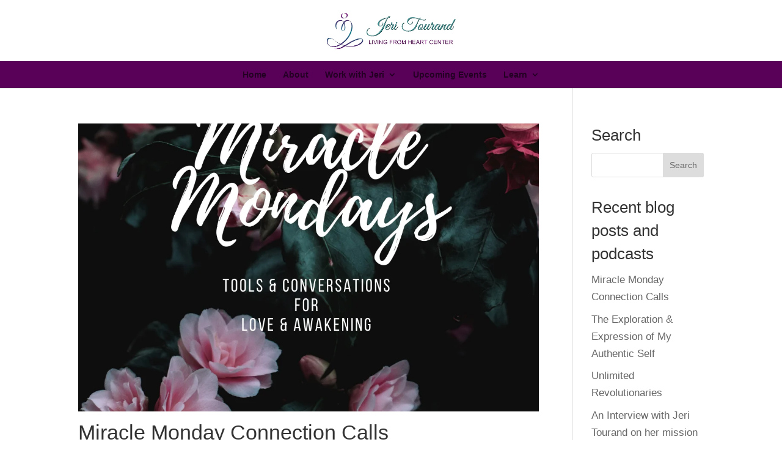

--- FILE ---
content_type: text/css
request_url: https://livingfromheartcenter.com/wp-content/et-cache/global/et-divi-customizer-global.min.css?ver=1765770669
body_size: 638
content:
.et_fullwidth_nav #main-header .container{padding:0!important}.et_header_style_centered header#main-header #top-menu>li>a{padding-bottom:10px}.nav li ul{top:26px;padding:10px 0}#et-top-navigation{background-color:#590059;padding:10px 0 5px 0}.et_mobile_menu li a{color:#590059}.et_pb_title_featured_container img{max-height:315px;width:auto}.header-post-title h1{line-height:315px;padding-bottom:0;text-shadow:1px 1px black}.post-meta{display:none}.et_pb_slide{border-radius:35px}#main-footer #footer-widgets{display:none}.et-pb-contact-message{color:white}@media only screen and (max-width:980px){#main-header .container{width:100%}.et_header_style_centered header#main-header .logo_container{max-height:150px}.et_header_style_centered #logo{max-height:100px}.et_header_style_centered #main-header{padding:0}.mobile_menu_bar:before{color:white!important}.et_header_style_centered .et_mobile_menu{top:35px}.et_header_style_centered #et_mobile_nav_menu{margin-top:0}.et_pb_title_featured_container img{max-height:300px;width:auto}.header-post-title h1{line-height:30px}}@media only screen and (max-width:767px){.header-post-title h1{line-height:30px}}@media only screen and (max-width:479px){.logo_container a{}}.ecs-event-list li{list-style:none}.ecs-event{padding-top:20px}.ecs-event .duration{font-size:70%}.ecs-event-list .entry-title{font-size:150%!important}.tribe-events-list-widget-events{padding:0!important}.tribe-event-title{font-family:'Arial',Helvetica,Arial,Lucida,sans-serif;padding-bottom:3px}.tribe-events-single-event-title{color:#006573!important}.tribe-event-duration{font-size:70%;line-height:1.2;margin-left:5px}.tribe-events-schedule{margin-top:0}.tribe-events-schedule h2{font-family:'Arial',Helvetica,Arial,Lucida,sans-serif;font-weight:normal;font-size:70%!important;color:#555555}#tribe-events-header,.tribe-events-back{display:none}body{font-size:17px}body,caption,th,td,input,textarea,select,option,legend,fieldset,h1,h2,h3,h4,h5,h6{font-size-adjust:0.5}#page{font-size:1em;line-height:1.25}.et_pb_button{font-size:12px}.widgettitle{font-size:150%!important}@media (min-width:43.75em){#page{font-size:1em;line-height:1.325}}h1{font-size:1.7em!important;line-height:1.5}@media (min-width:43.75em){h1{font-size:2em!important;line-height:1.5}.et_pb_button{font-size:15px}}@media (min-width:56.25em){h1{font-size:2.5em!important;line-height:1.5}.et_pb_button{font-size:20px}}h2{font-size:1.5em!important;line-height:1.5}@media (min-width:43.75em){h2{font-size:1.5em!important;line-height:1.5}}@media (min-width:56.25em){h2{font-size:2em!important;line-height:1.5}}h3{font-size:1.3em!important;line-height:1.5}@media (min-width:43.75em){h3{font-size:1.25em!important;line-height:1.5}}@media (min-width:56.25em){h3{font-size:1.5em!important;line-height:1.5}}h4{font-size:1em!important;line-height:1.5}@media (min-width:43.75em){h4{line-height:1.5}}@media (max-width:56.25em){.et_pb_blurb_description{font-size:1.25em;line-height:1.5em}}